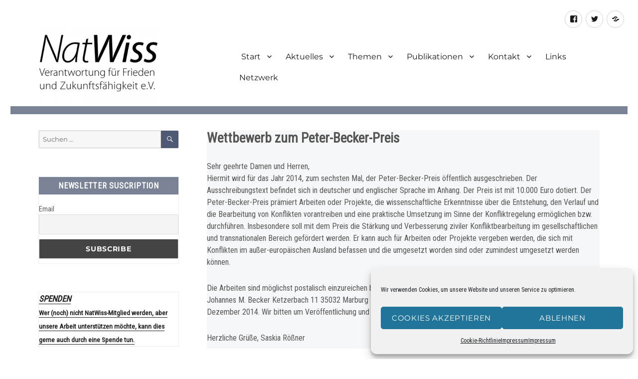

--- FILE ---
content_type: text/html; charset=UTF-8
request_url: https://natwiss.de/wettbewerb-zum-peter-becker-preis/
body_size: 14972
content:
<!DOCTYPE html>
<html dir="ltr" lang="de" prefix="og: https://ogp.me/ns#" class="no-js">
<head>
	<meta charset="UTF-8">
	<meta name="viewport" content="width=device-width, initial-scale=1">
	<link rel="profile" href="http://gmpg.org/xfn/11">
	<link href="https://fonts.googleapis.com/css?family=Roboto+Condensed" rel="stylesheet"> 
		<script>
(function(html){html.className = html.className.replace(/\bno-js\b/,'js')})(document.documentElement);
//# sourceURL=twentysixteen_javascript_detection
</script>
<title>Wettbewerb zum Peter-Becker-Preis | NaturwissenschaftlerInnen-Initiative</title>

		<!-- All in One SEO 4.9.3 - aioseo.com -->
	<meta name="robots" content="max-image-preview:large" />
	<meta name="author" content="admin"/>
	<link rel="canonical" href="https://natwiss.de/wettbewerb-zum-peter-becker-preis/" />
	<meta name="generator" content="All in One SEO (AIOSEO) 4.9.3" />
		<meta property="og:locale" content="de_DE" />
		<meta property="og:site_name" content="NaturwissenschaftlerInnen-Initiative" />
		<meta property="og:type" content="article" />
		<meta property="og:title" content="Wettbewerb zum Peter-Becker-Preis | NaturwissenschaftlerInnen-Initiative" />
		<meta property="og:url" content="https://natwiss.de/wettbewerb-zum-peter-becker-preis/" />
		<meta property="og:image" content="https://natwiss.de/wp-content/uploads/2017/02/cropped-NatWissLogo.png" />
		<meta property="og:image:secure_url" content="https://natwiss.de/wp-content/uploads/2017/02/cropped-NatWissLogo.png" />
		<meta property="article:published_time" content="2014-10-03T12:03:48+00:00" />
		<meta property="article:modified_time" content="2017-03-04T13:11:24+00:00" />
		<meta name="twitter:card" content="summary" />
		<meta name="twitter:title" content="Wettbewerb zum Peter-Becker-Preis | NaturwissenschaftlerInnen-Initiative" />
		<meta name="twitter:image" content="https://natwiss.de/wp-content/uploads/2017/02/cropped-NatWissLogo.png" />
		<script type="application/ld+json" class="aioseo-schema">
			{"@context":"https:\/\/schema.org","@graph":[{"@type":"Article","@id":"https:\/\/natwiss.de\/wettbewerb-zum-peter-becker-preis\/#article","name":"Wettbewerb zum Peter-Becker-Preis | NaturwissenschaftlerInnen-Initiative","headline":"Wettbewerb zum Peter-Becker-Preis","author":{"@id":"https:\/\/natwiss.de\/author\/admin\/#author"},"publisher":{"@id":"https:\/\/natwiss.de\/#organization"},"image":{"@type":"ImageObject","url":"https:\/\/natwiss.de\/wp-content\/uploads\/2017\/02\/cropped-NatWissLogo.png","@id":"https:\/\/natwiss.de\/#articleImage","width":240,"height":154,"caption":"NatWiss"},"datePublished":"2014-10-03T14:03:48+02:00","dateModified":"2017-03-04T14:11:24+01:00","inLanguage":"de-DE","mainEntityOfPage":{"@id":"https:\/\/natwiss.de\/wettbewerb-zum-peter-becker-preis\/#webpage"},"isPartOf":{"@id":"https:\/\/natwiss.de\/wettbewerb-zum-peter-becker-preis\/#webpage"},"articleSection":"Archiv"},{"@type":"BreadcrumbList","@id":"https:\/\/natwiss.de\/wettbewerb-zum-peter-becker-preis\/#breadcrumblist","itemListElement":[{"@type":"ListItem","@id":"https:\/\/natwiss.de#listItem","position":1,"name":"Home","item":"https:\/\/natwiss.de","nextItem":{"@type":"ListItem","@id":"https:\/\/natwiss.de\/menu\/archiv\/#listItem","name":"Archiv"}},{"@type":"ListItem","@id":"https:\/\/natwiss.de\/menu\/archiv\/#listItem","position":2,"name":"Archiv","item":"https:\/\/natwiss.de\/menu\/archiv\/","nextItem":{"@type":"ListItem","@id":"https:\/\/natwiss.de\/wettbewerb-zum-peter-becker-preis\/#listItem","name":"Wettbewerb zum Peter-Becker-Preis"},"previousItem":{"@type":"ListItem","@id":"https:\/\/natwiss.de#listItem","name":"Home"}},{"@type":"ListItem","@id":"https:\/\/natwiss.de\/wettbewerb-zum-peter-becker-preis\/#listItem","position":3,"name":"Wettbewerb zum Peter-Becker-Preis","previousItem":{"@type":"ListItem","@id":"https:\/\/natwiss.de\/menu\/archiv\/#listItem","name":"Archiv"}}]},{"@type":"Organization","@id":"https:\/\/natwiss.de\/#organization","name":"NaturwissenschaftlerInnen-Initiative","description":"Verantwortung f\u00fcr Frieden und Zukunftsf\u00e4higkeit e.V.","url":"https:\/\/natwiss.de\/","logo":{"@type":"ImageObject","url":"https:\/\/natwiss.de\/wp-content\/uploads\/2017\/02\/cropped-NatWissLogo.png","@id":"https:\/\/natwiss.de\/wettbewerb-zum-peter-becker-preis\/#organizationLogo","width":240,"height":154,"caption":"NatWiss"},"image":{"@id":"https:\/\/natwiss.de\/wettbewerb-zum-peter-becker-preis\/#organizationLogo"}},{"@type":"Person","@id":"https:\/\/natwiss.de\/author\/admin\/#author","url":"https:\/\/natwiss.de\/author\/admin\/","name":"admin"},{"@type":"WebPage","@id":"https:\/\/natwiss.de\/wettbewerb-zum-peter-becker-preis\/#webpage","url":"https:\/\/natwiss.de\/wettbewerb-zum-peter-becker-preis\/","name":"Wettbewerb zum Peter-Becker-Preis | NaturwissenschaftlerInnen-Initiative","inLanguage":"de-DE","isPartOf":{"@id":"https:\/\/natwiss.de\/#website"},"breadcrumb":{"@id":"https:\/\/natwiss.de\/wettbewerb-zum-peter-becker-preis\/#breadcrumblist"},"author":{"@id":"https:\/\/natwiss.de\/author\/admin\/#author"},"creator":{"@id":"https:\/\/natwiss.de\/author\/admin\/#author"},"datePublished":"2014-10-03T14:03:48+02:00","dateModified":"2017-03-04T14:11:24+01:00"},{"@type":"WebSite","@id":"https:\/\/natwiss.de\/#website","url":"https:\/\/natwiss.de\/","name":"NaturwissenschaftlerInnen-Initiative","description":"Verantwortung f\u00fcr Frieden und Zukunftsf\u00e4higkeit e.V.","inLanguage":"de-DE","publisher":{"@id":"https:\/\/natwiss.de\/#organization"}}]}
		</script>
		<!-- All in One SEO -->

<link rel="alternate" type="application/rss+xml" title="NaturwissenschaftlerInnen-Initiative &raquo; Feed" href="https://natwiss.de/feed/" />
<link rel="alternate" type="application/rss+xml" title="NaturwissenschaftlerInnen-Initiative &raquo; Kommentar-Feed" href="https://natwiss.de/comments/feed/" />
<script>
window._wpemojiSettings = {"baseUrl":"https:\/\/s.w.org\/images\/core\/emoji\/14.0.0\/72x72\/","ext":".png","svgUrl":"https:\/\/s.w.org\/images\/core\/emoji\/14.0.0\/svg\/","svgExt":".svg","source":{"concatemoji":"https:\/\/natwiss.de\/wp-includes\/js\/wp-emoji-release.min.js?ver=6.3.7"}};
/*! This file is auto-generated */
!function(i,n){var o,s,e;function c(e){try{var t={supportTests:e,timestamp:(new Date).valueOf()};sessionStorage.setItem(o,JSON.stringify(t))}catch(e){}}function p(e,t,n){e.clearRect(0,0,e.canvas.width,e.canvas.height),e.fillText(t,0,0);var t=new Uint32Array(e.getImageData(0,0,e.canvas.width,e.canvas.height).data),r=(e.clearRect(0,0,e.canvas.width,e.canvas.height),e.fillText(n,0,0),new Uint32Array(e.getImageData(0,0,e.canvas.width,e.canvas.height).data));return t.every(function(e,t){return e===r[t]})}function u(e,t,n){switch(t){case"flag":return n(e,"\ud83c\udff3\ufe0f\u200d\u26a7\ufe0f","\ud83c\udff3\ufe0f\u200b\u26a7\ufe0f")?!1:!n(e,"\ud83c\uddfa\ud83c\uddf3","\ud83c\uddfa\u200b\ud83c\uddf3")&&!n(e,"\ud83c\udff4\udb40\udc67\udb40\udc62\udb40\udc65\udb40\udc6e\udb40\udc67\udb40\udc7f","\ud83c\udff4\u200b\udb40\udc67\u200b\udb40\udc62\u200b\udb40\udc65\u200b\udb40\udc6e\u200b\udb40\udc67\u200b\udb40\udc7f");case"emoji":return!n(e,"\ud83e\udef1\ud83c\udffb\u200d\ud83e\udef2\ud83c\udfff","\ud83e\udef1\ud83c\udffb\u200b\ud83e\udef2\ud83c\udfff")}return!1}function f(e,t,n){var r="undefined"!=typeof WorkerGlobalScope&&self instanceof WorkerGlobalScope?new OffscreenCanvas(300,150):i.createElement("canvas"),a=r.getContext("2d",{willReadFrequently:!0}),o=(a.textBaseline="top",a.font="600 32px Arial",{});return e.forEach(function(e){o[e]=t(a,e,n)}),o}function t(e){var t=i.createElement("script");t.src=e,t.defer=!0,i.head.appendChild(t)}"undefined"!=typeof Promise&&(o="wpEmojiSettingsSupports",s=["flag","emoji"],n.supports={everything:!0,everythingExceptFlag:!0},e=new Promise(function(e){i.addEventListener("DOMContentLoaded",e,{once:!0})}),new Promise(function(t){var n=function(){try{var e=JSON.parse(sessionStorage.getItem(o));if("object"==typeof e&&"number"==typeof e.timestamp&&(new Date).valueOf()<e.timestamp+604800&&"object"==typeof e.supportTests)return e.supportTests}catch(e){}return null}();if(!n){if("undefined"!=typeof Worker&&"undefined"!=typeof OffscreenCanvas&&"undefined"!=typeof URL&&URL.createObjectURL&&"undefined"!=typeof Blob)try{var e="postMessage("+f.toString()+"("+[JSON.stringify(s),u.toString(),p.toString()].join(",")+"));",r=new Blob([e],{type:"text/javascript"}),a=new Worker(URL.createObjectURL(r),{name:"wpTestEmojiSupports"});return void(a.onmessage=function(e){c(n=e.data),a.terminate(),t(n)})}catch(e){}c(n=f(s,u,p))}t(n)}).then(function(e){for(var t in e)n.supports[t]=e[t],n.supports.everything=n.supports.everything&&n.supports[t],"flag"!==t&&(n.supports.everythingExceptFlag=n.supports.everythingExceptFlag&&n.supports[t]);n.supports.everythingExceptFlag=n.supports.everythingExceptFlag&&!n.supports.flag,n.DOMReady=!1,n.readyCallback=function(){n.DOMReady=!0}}).then(function(){return e}).then(function(){var e;n.supports.everything||(n.readyCallback(),(e=n.source||{}).concatemoji?t(e.concatemoji):e.wpemoji&&e.twemoji&&(t(e.twemoji),t(e.wpemoji)))}))}((window,document),window._wpemojiSettings);
</script>
<style>
img.wp-smiley,
img.emoji {
	display: inline !important;
	border: none !important;
	box-shadow: none !important;
	height: 1em !important;
	width: 1em !important;
	margin: 0 0.07em !important;
	vertical-align: -0.1em !important;
	background: none !important;
	padding: 0 !important;
}
</style>
	<link rel='stylesheet' id='wp-block-library-css' href='https://natwiss.de/wp-includes/css/dist/block-library/style.min.css?ver=6.3.7' media='all' />
<style id='wp-block-library-theme-inline-css'>
.wp-block-audio figcaption{color:#555;font-size:13px;text-align:center}.is-dark-theme .wp-block-audio figcaption{color:hsla(0,0%,100%,.65)}.wp-block-audio{margin:0 0 1em}.wp-block-code{border:1px solid #ccc;border-radius:4px;font-family:Menlo,Consolas,monaco,monospace;padding:.8em 1em}.wp-block-embed figcaption{color:#555;font-size:13px;text-align:center}.is-dark-theme .wp-block-embed figcaption{color:hsla(0,0%,100%,.65)}.wp-block-embed{margin:0 0 1em}.blocks-gallery-caption{color:#555;font-size:13px;text-align:center}.is-dark-theme .blocks-gallery-caption{color:hsla(0,0%,100%,.65)}.wp-block-image figcaption{color:#555;font-size:13px;text-align:center}.is-dark-theme .wp-block-image figcaption{color:hsla(0,0%,100%,.65)}.wp-block-image{margin:0 0 1em}.wp-block-pullquote{border-bottom:4px solid;border-top:4px solid;color:currentColor;margin-bottom:1.75em}.wp-block-pullquote cite,.wp-block-pullquote footer,.wp-block-pullquote__citation{color:currentColor;font-size:.8125em;font-style:normal;text-transform:uppercase}.wp-block-quote{border-left:.25em solid;margin:0 0 1.75em;padding-left:1em}.wp-block-quote cite,.wp-block-quote footer{color:currentColor;font-size:.8125em;font-style:normal;position:relative}.wp-block-quote.has-text-align-right{border-left:none;border-right:.25em solid;padding-left:0;padding-right:1em}.wp-block-quote.has-text-align-center{border:none;padding-left:0}.wp-block-quote.is-large,.wp-block-quote.is-style-large,.wp-block-quote.is-style-plain{border:none}.wp-block-search .wp-block-search__label{font-weight:700}.wp-block-search__button{border:1px solid #ccc;padding:.375em .625em}:where(.wp-block-group.has-background){padding:1.25em 2.375em}.wp-block-separator.has-css-opacity{opacity:.4}.wp-block-separator{border:none;border-bottom:2px solid;margin-left:auto;margin-right:auto}.wp-block-separator.has-alpha-channel-opacity{opacity:1}.wp-block-separator:not(.is-style-wide):not(.is-style-dots){width:100px}.wp-block-separator.has-background:not(.is-style-dots){border-bottom:none;height:1px}.wp-block-separator.has-background:not(.is-style-wide):not(.is-style-dots){height:2px}.wp-block-table{margin:0 0 1em}.wp-block-table td,.wp-block-table th{word-break:normal}.wp-block-table figcaption{color:#555;font-size:13px;text-align:center}.is-dark-theme .wp-block-table figcaption{color:hsla(0,0%,100%,.65)}.wp-block-video figcaption{color:#555;font-size:13px;text-align:center}.is-dark-theme .wp-block-video figcaption{color:hsla(0,0%,100%,.65)}.wp-block-video{margin:0 0 1em}.wp-block-template-part.has-background{margin-bottom:0;margin-top:0;padding:1.25em 2.375em}
</style>
<link rel='stylesheet' id='aioseo/css/src/vue/standalone/blocks/table-of-contents/global.scss-css' href='https://natwiss.de/wp-content/plugins/all-in-one-seo-pack/dist/Lite/assets/css/table-of-contents/global.e90f6d47.css?ver=4.9.3' media='all' />
<style id='classic-theme-styles-inline-css'>
/*! This file is auto-generated */
.wp-block-button__link{color:#fff;background-color:#32373c;border-radius:9999px;box-shadow:none;text-decoration:none;padding:calc(.667em + 2px) calc(1.333em + 2px);font-size:1.125em}.wp-block-file__button{background:#32373c;color:#fff;text-decoration:none}
</style>
<style id='global-styles-inline-css'>
body{--wp--preset--color--black: #000000;--wp--preset--color--cyan-bluish-gray: #abb8c3;--wp--preset--color--white: #fff;--wp--preset--color--pale-pink: #f78da7;--wp--preset--color--vivid-red: #cf2e2e;--wp--preset--color--luminous-vivid-orange: #ff6900;--wp--preset--color--luminous-vivid-amber: #fcb900;--wp--preset--color--light-green-cyan: #7bdcb5;--wp--preset--color--vivid-green-cyan: #00d084;--wp--preset--color--pale-cyan-blue: #8ed1fc;--wp--preset--color--vivid-cyan-blue: #0693e3;--wp--preset--color--vivid-purple: #9b51e0;--wp--preset--color--dark-gray: #1a1a1a;--wp--preset--color--medium-gray: #686868;--wp--preset--color--light-gray: #e5e5e5;--wp--preset--color--blue-gray: #4d545c;--wp--preset--color--bright-blue: #007acc;--wp--preset--color--light-blue: #9adffd;--wp--preset--color--dark-brown: #402b30;--wp--preset--color--medium-brown: #774e24;--wp--preset--color--dark-red: #640c1f;--wp--preset--color--bright-red: #ff675f;--wp--preset--color--yellow: #ffef8e;--wp--preset--gradient--vivid-cyan-blue-to-vivid-purple: linear-gradient(135deg,rgba(6,147,227,1) 0%,rgb(155,81,224) 100%);--wp--preset--gradient--light-green-cyan-to-vivid-green-cyan: linear-gradient(135deg,rgb(122,220,180) 0%,rgb(0,208,130) 100%);--wp--preset--gradient--luminous-vivid-amber-to-luminous-vivid-orange: linear-gradient(135deg,rgba(252,185,0,1) 0%,rgba(255,105,0,1) 100%);--wp--preset--gradient--luminous-vivid-orange-to-vivid-red: linear-gradient(135deg,rgba(255,105,0,1) 0%,rgb(207,46,46) 100%);--wp--preset--gradient--very-light-gray-to-cyan-bluish-gray: linear-gradient(135deg,rgb(238,238,238) 0%,rgb(169,184,195) 100%);--wp--preset--gradient--cool-to-warm-spectrum: linear-gradient(135deg,rgb(74,234,220) 0%,rgb(151,120,209) 20%,rgb(207,42,186) 40%,rgb(238,44,130) 60%,rgb(251,105,98) 80%,rgb(254,248,76) 100%);--wp--preset--gradient--blush-light-purple: linear-gradient(135deg,rgb(255,206,236) 0%,rgb(152,150,240) 100%);--wp--preset--gradient--blush-bordeaux: linear-gradient(135deg,rgb(254,205,165) 0%,rgb(254,45,45) 50%,rgb(107,0,62) 100%);--wp--preset--gradient--luminous-dusk: linear-gradient(135deg,rgb(255,203,112) 0%,rgb(199,81,192) 50%,rgb(65,88,208) 100%);--wp--preset--gradient--pale-ocean: linear-gradient(135deg,rgb(255,245,203) 0%,rgb(182,227,212) 50%,rgb(51,167,181) 100%);--wp--preset--gradient--electric-grass: linear-gradient(135deg,rgb(202,248,128) 0%,rgb(113,206,126) 100%);--wp--preset--gradient--midnight: linear-gradient(135deg,rgb(2,3,129) 0%,rgb(40,116,252) 100%);--wp--preset--font-size--small: 13px;--wp--preset--font-size--medium: 20px;--wp--preset--font-size--large: 36px;--wp--preset--font-size--x-large: 42px;--wp--preset--spacing--20: 0.44rem;--wp--preset--spacing--30: 0.67rem;--wp--preset--spacing--40: 1rem;--wp--preset--spacing--50: 1.5rem;--wp--preset--spacing--60: 2.25rem;--wp--preset--spacing--70: 3.38rem;--wp--preset--spacing--80: 5.06rem;--wp--preset--shadow--natural: 6px 6px 9px rgba(0, 0, 0, 0.2);--wp--preset--shadow--deep: 12px 12px 50px rgba(0, 0, 0, 0.4);--wp--preset--shadow--sharp: 6px 6px 0px rgba(0, 0, 0, 0.2);--wp--preset--shadow--outlined: 6px 6px 0px -3px rgba(255, 255, 255, 1), 6px 6px rgba(0, 0, 0, 1);--wp--preset--shadow--crisp: 6px 6px 0px rgba(0, 0, 0, 1);}:where(.is-layout-flex){gap: 0.5em;}:where(.is-layout-grid){gap: 0.5em;}body .is-layout-flow > .alignleft{float: left;margin-inline-start: 0;margin-inline-end: 2em;}body .is-layout-flow > .alignright{float: right;margin-inline-start: 2em;margin-inline-end: 0;}body .is-layout-flow > .aligncenter{margin-left: auto !important;margin-right: auto !important;}body .is-layout-constrained > .alignleft{float: left;margin-inline-start: 0;margin-inline-end: 2em;}body .is-layout-constrained > .alignright{float: right;margin-inline-start: 2em;margin-inline-end: 0;}body .is-layout-constrained > .aligncenter{margin-left: auto !important;margin-right: auto !important;}body .is-layout-constrained > :where(:not(.alignleft):not(.alignright):not(.alignfull)){max-width: var(--wp--style--global--content-size);margin-left: auto !important;margin-right: auto !important;}body .is-layout-constrained > .alignwide{max-width: var(--wp--style--global--wide-size);}body .is-layout-flex{display: flex;}body .is-layout-flex{flex-wrap: wrap;align-items: center;}body .is-layout-flex > *{margin: 0;}body .is-layout-grid{display: grid;}body .is-layout-grid > *{margin: 0;}:where(.wp-block-columns.is-layout-flex){gap: 2em;}:where(.wp-block-columns.is-layout-grid){gap: 2em;}:where(.wp-block-post-template.is-layout-flex){gap: 1.25em;}:where(.wp-block-post-template.is-layout-grid){gap: 1.25em;}.has-black-color{color: var(--wp--preset--color--black) !important;}.has-cyan-bluish-gray-color{color: var(--wp--preset--color--cyan-bluish-gray) !important;}.has-white-color{color: var(--wp--preset--color--white) !important;}.has-pale-pink-color{color: var(--wp--preset--color--pale-pink) !important;}.has-vivid-red-color{color: var(--wp--preset--color--vivid-red) !important;}.has-luminous-vivid-orange-color{color: var(--wp--preset--color--luminous-vivid-orange) !important;}.has-luminous-vivid-amber-color{color: var(--wp--preset--color--luminous-vivid-amber) !important;}.has-light-green-cyan-color{color: var(--wp--preset--color--light-green-cyan) !important;}.has-vivid-green-cyan-color{color: var(--wp--preset--color--vivid-green-cyan) !important;}.has-pale-cyan-blue-color{color: var(--wp--preset--color--pale-cyan-blue) !important;}.has-vivid-cyan-blue-color{color: var(--wp--preset--color--vivid-cyan-blue) !important;}.has-vivid-purple-color{color: var(--wp--preset--color--vivid-purple) !important;}.has-black-background-color{background-color: var(--wp--preset--color--black) !important;}.has-cyan-bluish-gray-background-color{background-color: var(--wp--preset--color--cyan-bluish-gray) !important;}.has-white-background-color{background-color: var(--wp--preset--color--white) !important;}.has-pale-pink-background-color{background-color: var(--wp--preset--color--pale-pink) !important;}.has-vivid-red-background-color{background-color: var(--wp--preset--color--vivid-red) !important;}.has-luminous-vivid-orange-background-color{background-color: var(--wp--preset--color--luminous-vivid-orange) !important;}.has-luminous-vivid-amber-background-color{background-color: var(--wp--preset--color--luminous-vivid-amber) !important;}.has-light-green-cyan-background-color{background-color: var(--wp--preset--color--light-green-cyan) !important;}.has-vivid-green-cyan-background-color{background-color: var(--wp--preset--color--vivid-green-cyan) !important;}.has-pale-cyan-blue-background-color{background-color: var(--wp--preset--color--pale-cyan-blue) !important;}.has-vivid-cyan-blue-background-color{background-color: var(--wp--preset--color--vivid-cyan-blue) !important;}.has-vivid-purple-background-color{background-color: var(--wp--preset--color--vivid-purple) !important;}.has-black-border-color{border-color: var(--wp--preset--color--black) !important;}.has-cyan-bluish-gray-border-color{border-color: var(--wp--preset--color--cyan-bluish-gray) !important;}.has-white-border-color{border-color: var(--wp--preset--color--white) !important;}.has-pale-pink-border-color{border-color: var(--wp--preset--color--pale-pink) !important;}.has-vivid-red-border-color{border-color: var(--wp--preset--color--vivid-red) !important;}.has-luminous-vivid-orange-border-color{border-color: var(--wp--preset--color--luminous-vivid-orange) !important;}.has-luminous-vivid-amber-border-color{border-color: var(--wp--preset--color--luminous-vivid-amber) !important;}.has-light-green-cyan-border-color{border-color: var(--wp--preset--color--light-green-cyan) !important;}.has-vivid-green-cyan-border-color{border-color: var(--wp--preset--color--vivid-green-cyan) !important;}.has-pale-cyan-blue-border-color{border-color: var(--wp--preset--color--pale-cyan-blue) !important;}.has-vivid-cyan-blue-border-color{border-color: var(--wp--preset--color--vivid-cyan-blue) !important;}.has-vivid-purple-border-color{border-color: var(--wp--preset--color--vivid-purple) !important;}.has-vivid-cyan-blue-to-vivid-purple-gradient-background{background: var(--wp--preset--gradient--vivid-cyan-blue-to-vivid-purple) !important;}.has-light-green-cyan-to-vivid-green-cyan-gradient-background{background: var(--wp--preset--gradient--light-green-cyan-to-vivid-green-cyan) !important;}.has-luminous-vivid-amber-to-luminous-vivid-orange-gradient-background{background: var(--wp--preset--gradient--luminous-vivid-amber-to-luminous-vivid-orange) !important;}.has-luminous-vivid-orange-to-vivid-red-gradient-background{background: var(--wp--preset--gradient--luminous-vivid-orange-to-vivid-red) !important;}.has-very-light-gray-to-cyan-bluish-gray-gradient-background{background: var(--wp--preset--gradient--very-light-gray-to-cyan-bluish-gray) !important;}.has-cool-to-warm-spectrum-gradient-background{background: var(--wp--preset--gradient--cool-to-warm-spectrum) !important;}.has-blush-light-purple-gradient-background{background: var(--wp--preset--gradient--blush-light-purple) !important;}.has-blush-bordeaux-gradient-background{background: var(--wp--preset--gradient--blush-bordeaux) !important;}.has-luminous-dusk-gradient-background{background: var(--wp--preset--gradient--luminous-dusk) !important;}.has-pale-ocean-gradient-background{background: var(--wp--preset--gradient--pale-ocean) !important;}.has-electric-grass-gradient-background{background: var(--wp--preset--gradient--electric-grass) !important;}.has-midnight-gradient-background{background: var(--wp--preset--gradient--midnight) !important;}.has-small-font-size{font-size: var(--wp--preset--font-size--small) !important;}.has-medium-font-size{font-size: var(--wp--preset--font-size--medium) !important;}.has-large-font-size{font-size: var(--wp--preset--font-size--large) !important;}.has-x-large-font-size{font-size: var(--wp--preset--font-size--x-large) !important;}
.wp-block-navigation a:where(:not(.wp-element-button)){color: inherit;}
:where(.wp-block-post-template.is-layout-flex){gap: 1.25em;}:where(.wp-block-post-template.is-layout-grid){gap: 1.25em;}
:where(.wp-block-columns.is-layout-flex){gap: 2em;}:where(.wp-block-columns.is-layout-grid){gap: 2em;}
.wp-block-pullquote{font-size: 1.5em;line-height: 1.6;}
</style>
<link rel='stylesheet' id='contact-form-7-css' href='https://natwiss.de/wp-content/plugins/contact-form-7/includes/css/styles.css?ver=5.9.8' media='all' />
<link rel='stylesheet' id='events-manager-css' href='https://natwiss.de/wp-content/plugins/events-manager/includes/css/events-manager.min.css?ver=7.2.3.1' media='all' />
<style id='events-manager-inline-css'>
body .em { --font-family : inherit; --font-weight : inherit; --font-size : 1em; --line-height : inherit; }
</style>
<link rel='stylesheet' id='rt-fontawsome-css' href='https://natwiss.de/wp-content/plugins/the-post-grid/assets/vendor/font-awesome/css/font-awesome.min.css?ver=7.8.8' media='all' />
<link rel='stylesheet' id='rt-tpg-css' href='https://natwiss.de/wp-content/plugins/the-post-grid/assets/css/thepostgrid.min.css?ver=7.8.8' media='all' />
<link rel='stylesheet' id='math-captcha-frontend-css' href='https://natwiss.de/wp-content/plugins/wp-math-captcha/css/frontend.css?ver=6.3.7' media='all' />
<link rel='stylesheet' id='cmplz-general-css' href='https://natwiss.de/wp-content/plugins/complianz-gdpr/assets/css/cookieblocker.min.css?ver=1765914724' media='all' />
<link rel='stylesheet' id='parent-style-css' href='https://natwiss.de/wp-content/themes/twentysixteen/style.css?ver=6.3.7' media='all' />
<link rel='stylesheet' id='child-style-css' href='https://natwiss.de/wp-content/themes/natwiss/style.css?ver=6.3.7' media='all' />
<link rel='stylesheet' id='twentysixteen-fonts-css' href='https://natwiss.de/wp-content/themes/twentysixteen/fonts/merriweather-plus-montserrat-plus-inconsolata.css?ver=20230328' media='all' />
<link rel='stylesheet' id='genericons-css' href='https://natwiss.de/wp-content/themes/twentysixteen/genericons/genericons.css?ver=20251101' media='all' />
<link rel='stylesheet' id='twentysixteen-style-css' href='https://natwiss.de/wp-content/themes/natwiss/style.css?ver=20251202' media='all' />
<link rel='stylesheet' id='twentysixteen-block-style-css' href='https://natwiss.de/wp-content/themes/twentysixteen/css/blocks.css?ver=20240817' media='all' />
<link rel='stylesheet' id='newsletter-css' href='https://natwiss.de/wp-content/plugins/newsletter/style.css?ver=9.1.1' media='all' />
<script src='https://natwiss.de/wp-includes/js/jquery/jquery.min.js?ver=3.7.0' id='jquery-core-js'></script>
<script src='https://natwiss.de/wp-includes/js/jquery/jquery-migrate.min.js?ver=3.4.1' id='jquery-migrate-js'></script>
<script src='https://natwiss.de/wp-includes/js/jquery/ui/core.min.js?ver=1.13.2' id='jquery-ui-core-js'></script>
<script src='https://natwiss.de/wp-includes/js/jquery/ui/mouse.min.js?ver=1.13.2' id='jquery-ui-mouse-js'></script>
<script src='https://natwiss.de/wp-includes/js/jquery/ui/sortable.min.js?ver=1.13.2' id='jquery-ui-sortable-js'></script>
<script src='https://natwiss.de/wp-includes/js/jquery/ui/datepicker.min.js?ver=1.13.2' id='jquery-ui-datepicker-js'></script>
<script id="jquery-ui-datepicker-js-after">
jQuery(function(jQuery){jQuery.datepicker.setDefaults({"closeText":"Schlie\u00dfen","currentText":"Heute","monthNames":["Januar","Februar","M\u00e4rz","April","Mai","Juni","Juli","August","September","Oktober","November","Dezember"],"monthNamesShort":["Jan.","Feb.","M\u00e4rz","Apr.","Mai","Juni","Juli","Aug.","Sep.","Okt.","Nov.","Dez."],"nextText":"Weiter","prevText":"Zur\u00fcck","dayNames":["Sonntag","Montag","Dienstag","Mittwoch","Donnerstag","Freitag","Samstag"],"dayNamesShort":["So.","Mo.","Di.","Mi.","Do.","Fr.","Sa."],"dayNamesMin":["S","M","D","M","D","F","S"],"dateFormat":"d. MM yy","firstDay":1,"isRTL":false});});
</script>
<script src='https://natwiss.de/wp-includes/js/jquery/ui/resizable.min.js?ver=1.13.2' id='jquery-ui-resizable-js'></script>
<script src='https://natwiss.de/wp-includes/js/jquery/ui/draggable.min.js?ver=1.13.2' id='jquery-ui-draggable-js'></script>
<script src='https://natwiss.de/wp-includes/js/jquery/ui/controlgroup.min.js?ver=1.13.2' id='jquery-ui-controlgroup-js'></script>
<script src='https://natwiss.de/wp-includes/js/jquery/ui/checkboxradio.min.js?ver=1.13.2' id='jquery-ui-checkboxradio-js'></script>
<script src='https://natwiss.de/wp-includes/js/jquery/ui/button.min.js?ver=1.13.2' id='jquery-ui-button-js'></script>
<script src='https://natwiss.de/wp-includes/js/jquery/ui/dialog.min.js?ver=1.13.2' id='jquery-ui-dialog-js'></script>
<script id='events-manager-js-extra'>
var EM = {"ajaxurl":"https:\/\/natwiss.de\/wp-admin\/admin-ajax.php","locationajaxurl":"https:\/\/natwiss.de\/wp-admin\/admin-ajax.php?action=locations_search","firstDay":"1","locale":"de","dateFormat":"yy-mm-dd","ui_css":"https:\/\/natwiss.de\/wp-content\/plugins\/events-manager\/includes\/css\/jquery-ui\/build.min.css","show24hours":"1","is_ssl":"1","autocomplete_limit":"10","calendar":{"breakpoints":{"small":560,"medium":908,"large":false},"month_format":"M Y"},"phone":"","datepicker":{"format":"d.m.Y","locale":"de"},"search":{"breakpoints":{"small":650,"medium":850,"full":false}},"url":"https:\/\/natwiss.de\/wp-content\/plugins\/events-manager","assets":{"input.em-uploader":{"js":{"em-uploader":{"url":"https:\/\/natwiss.de\/wp-content\/plugins\/events-manager\/includes\/js\/em-uploader.js?v=7.2.3.1","event":"em_uploader_ready"}}},".em-event-editor":{"js":{"event-editor":{"url":"https:\/\/natwiss.de\/wp-content\/plugins\/events-manager\/includes\/js\/events-manager-event-editor.js?v=7.2.3.1","event":"em_event_editor_ready"}},"css":{"event-editor":"https:\/\/natwiss.de\/wp-content\/plugins\/events-manager\/includes\/css\/events-manager-event-editor.min.css?v=7.2.3.1"}},".em-recurrence-sets, .em-timezone":{"js":{"luxon":{"url":"luxon\/luxon.js?v=7.2.3.1","event":"em_luxon_ready"}}},".em-booking-form, #em-booking-form, .em-booking-recurring, .em-event-booking-form":{"js":{"em-bookings":{"url":"https:\/\/natwiss.de\/wp-content\/plugins\/events-manager\/includes\/js\/bookingsform.js?v=7.2.3.1","event":"em_booking_form_js_loaded"}}},"#em-opt-archetypes":{"js":{"archetypes":"https:\/\/natwiss.de\/wp-content\/plugins\/events-manager\/includes\/js\/admin-archetype-editor.js?v=7.2.3.1","archetypes_ms":"https:\/\/natwiss.de\/wp-content\/plugins\/events-manager\/includes\/js\/admin-archetypes.js?v=7.2.3.1","qs":"qs\/qs.js?v=7.2.3.1"}}},"cached":"","txt_search":"Suche","txt_searching":"Suche...","txt_loading":"Wird geladen\u00a0\u2026"};
</script>
<script src='https://natwiss.de/wp-content/plugins/events-manager/includes/js/events-manager.js?ver=7.2.3.1' id='events-manager-js'></script>
<script src='https://natwiss.de/wp-content/plugins/events-manager/includes/external/flatpickr/l10n/de.js?ver=7.2.3.1' id='em-flatpickr-localization-js'></script>
<script id='twentysixteen-script-js-extra'>
var screenReaderText = {"expand":"Untermen\u00fc \u00f6ffnen","collapse":"Untermen\u00fc schlie\u00dfen"};
</script>
<script src='https://natwiss.de/wp-content/themes/twentysixteen/js/functions.js?ver=20230629' id='twentysixteen-script-js' defer data-wp-strategy='defer'></script>
<link rel="https://api.w.org/" href="https://natwiss.de/wp-json/" /><link rel="alternate" type="application/json" href="https://natwiss.de/wp-json/wp/v2/posts/436" /><link rel="EditURI" type="application/rsd+xml" title="RSD" href="https://natwiss.de/xmlrpc.php?rsd" />
<meta name="generator" content="WordPress 6.3.7" />
<link rel='shortlink' href='https://natwiss.de/?p=436' />
<link rel="alternate" type="application/json+oembed" href="https://natwiss.de/wp-json/oembed/1.0/embed?url=https%3A%2F%2Fnatwiss.de%2Fwettbewerb-zum-peter-becker-preis%2F" />
<link rel="alternate" type="text/xml+oembed" href="https://natwiss.de/wp-json/oembed/1.0/embed?url=https%3A%2F%2Fnatwiss.de%2Fwettbewerb-zum-peter-becker-preis%2F&#038;format=xml" />
        <style>
            :root {
                --tpg-primary-color: #0d6efd;
                --tpg-secondary-color: #0654c4;
                --tpg-primary-light: #c4d0ff
            }

                    </style>
					<style>.cmplz-hidden {
					display: none !important;
				}</style>		<style type="text/css" id="twentysixteen-header-css">
		.site-branding {
			margin: 0 auto 0 0;
		}

		.site-branding .site-title,
		.site-description {
			clip-path: inset(50%);
			position: absolute;
		}
		</style>
		<link rel="icon" href="https://natwiss.de/wp-content/uploads/2017/04/cropped-natwiss-icon-32x32.jpg" sizes="32x32" />
<link rel="icon" href="https://natwiss.de/wp-content/uploads/2017/04/cropped-natwiss-icon-192x192.jpg" sizes="192x192" />
<link rel="apple-touch-icon" href="https://natwiss.de/wp-content/uploads/2017/04/cropped-natwiss-icon-180x180.jpg" />
<meta name="msapplication-TileImage" content="https://natwiss.de/wp-content/uploads/2017/04/cropped-natwiss-icon-270x270.jpg" />
	
<!-- Matomo -->
<script>
  var _paq = window._paq = window._paq || [];
  /* tracker methods like "setCustomDimension" should be called before "trackPageView" */
  _paq.push(['trackPageView']);
  _paq.push(['enableLinkTracking']);
  (function() {
    var u="https://matomo.deepseacloud.de/";
    _paq.push(['setTrackerUrl', u+'matomo.php']);
    _paq.push(['setSiteId', '12']);
    var d=document, g=d.createElement('script'), s=d.getElementsByTagName('script')[0];
    g.async=true; g.src=u+'matomo.js'; s.parentNode.insertBefore(g,s);
  })();
</script>
<!-- End Matomo Code -->

</head>

<body data-cmplz=1 class="post-template-default single single-post postid-436 single-format-standard wp-custom-logo wp-embed-responsive rttpg rttpg-7.8.8 radius-frontend rttpg-body-wrap rttpg-flaticon group-blog">
<div id="page" class="site">

	<div class="site-inner">

							<nav class="social-navigation" role="navigation" aria-label="Footer-Social-Links-Menü">
					<div class="menu-social-menu-container"><ul id="menu-social-menu" class="social-links-menu"><li id="menu-item-8" class="menu-item menu-item-type-custom menu-item-object-custom menu-item-8"><a href="https://de-de.facebook.com/NatWiss/"><span class="screen-reader-text">Facebook</span></a></li>
<li id="menu-item-309" class="menu-item menu-item-type-custom menu-item-object-custom menu-item-309"><a href="https://twitter.com/natwiss_ev"><span class="screen-reader-text">Twitter</span></a></li>
<li id="menu-item-493" class="menu-item menu-item-type-custom menu-item-object-custom menu-item-493"><a href="http://natwiss.de/feed"><span class="screen-reader-text">RSS-Feed</span></a></li>
</ul></div>				</nav><!-- .social-navigation -->
			
		<a class="skip-link screen-reader-text" href="#content">Zum Inhalt springen</a>

		<header id="masthead" class="site-header" role="banner">
			<div class="site-header-main">
				<div class="site-branding">
					<a href="https://natwiss.de/" class="custom-logo-link" rel="home"><img width="240" height="154" src="https://natwiss.de/wp-content/uploads/2017/02/cropped-NatWissLogo.png" class="custom-logo" alt="NatWiss" decoding="async" /></a>
											<p class="site-title"><a href="https://natwiss.de/" rel="home">NaturwissenschaftlerInnen-Initiative</a></p>
											<p class="site-description">Verantwortung für Frieden und Zukunftsfähigkeit e.V.</p>
									</div><!-- .site-branding -->

									<button id="menu-toggle" class="menu-toggle">Menü</button>

					<div id="site-header-menu" class="site-header-menu">
													<nav id="site-navigation" class="main-navigation" role="navigation" aria-label="Primäres Menü">
								<div class="menu-haupt-menu-container"><ul id="menu-haupt-menu" class="primary-menu"><li id="menu-item-165" class="menu-item menu-item-type-post_type menu-item-object-page menu-item-home menu-item-has-children menu-item-165"><a href="https://natwiss.de/"> Start</a>
<ul class="sub-menu">
	<li id="menu-item-64" class="menu-item menu-item-type-post_type menu-item-object-page menu-item-64"><a href="https://natwiss.de/start/ueber-uns/">Über uns</a></li>
	<li id="menu-item-63" class="menu-item menu-item-type-post_type menu-item-object-page menu-item-63"><a href="https://natwiss.de/start/mitglied-werden/">Mitglied werden</a></li>
	<li id="menu-item-62" class="menu-item menu-item-type-post_type menu-item-object-page menu-item-62"><a href="https://natwiss.de/start/spenden/">Spenden</a></li>
</ul>
</li>
<li id="menu-item-1322" class="menu-item menu-item-type-post_type menu-item-object-page menu-item-has-children menu-item-1322"><a href="https://natwiss.de/aktuelles/">Aktuelles</a>
<ul class="sub-menu">
	<li id="menu-item-838" class="menu-item menu-item-type-post_type menu-item-object-page menu-item-838"><a href="https://natwiss.de/nachrichten/">Nachrichten</a></li>
	<li id="menu-item-174" class="menu-item menu-item-type-post_type menu-item-object-page menu-item-174"><a href="https://natwiss.de/veranstaltungen/">Veranstaltungen</a></li>
</ul>
</li>
<li id="menu-item-812" class="menu-item menu-item-type-post_type menu-item-object-page menu-item-has-children menu-item-812"><a href="https://natwiss.de/arbeitskreise/">Themen</a>
<ul class="sub-menu">
	<li id="menu-item-1360" class="menu-item menu-item-type-post_type menu-item-object-page menu-item-1360"><a href="https://natwiss.de/arbeitskreise/frieden-und-umwelt/">Frieden und Umwelt</a></li>
	<li id="menu-item-818" class="menu-item menu-item-type-post_type menu-item-object-page menu-item-818"><a href="https://natwiss.de/arbeitskreise/ja-zur-zivilklausel/">Hochschulen für den Frieden &#8211; Ja zur Zivilklausel</a></li>
	<li id="menu-item-823" class="menu-item menu-item-type-post_type menu-item-object-page menu-item-823"><a href="https://natwiss.de/arbeitskreise/verdraengte-desaster/">Verdrängte Desaster</a></li>
	<li id="menu-item-828" class="menu-item menu-item-type-post_type menu-item-object-page menu-item-828"><a href="https://natwiss.de/arbeitskreise/vernetzter-krieg-vernetzter-frieden-2/">Vernetzter Krieg – Vernetzter Frieden</a></li>
</ul>
</li>
<li id="menu-item-34" class="menu-item menu-item-type-post_type menu-item-object-page menu-item-has-children menu-item-34"><a href="https://natwiss.de/publikationen/">Publikationen</a>
<ul class="sub-menu">
	<li id="menu-item-878" class="menu-item menu-item-type-post_type menu-item-object-page menu-item-878"><a href="https://natwiss.de/materialien/">Materialien</a></li>
	<li id="menu-item-273" class="menu-item menu-item-type-post_type menu-item-object-page menu-item-273"><a href="https://natwiss.de/literatur/">Literatur</a></li>
	<li id="menu-item-968" class="menu-item menu-item-type-post_type menu-item-object-page menu-item-968"><a href="https://natwiss.de/publikationen/videos/">Videos</a></li>
	<li id="menu-item-553" class="menu-item menu-item-type-taxonomy menu-item-object-category menu-item-553"><a href="https://natwiss.de/menu/galerien/">Galerien</a></li>
</ul>
</li>
<li id="menu-item-19" class="menu-item menu-item-type-post_type menu-item-object-page menu-item-has-children menu-item-19"><a href="https://natwiss.de/kontakt/">Kontakt</a>
<ul class="sub-menu">
	<li id="menu-item-502" class="menu-item menu-item-type-post_type menu-item-object-page menu-item-502"><a href="https://natwiss.de/kontakt/newsletter/">Newsletter</a></li>
</ul>
</li>
<li id="menu-item-46" class="menu-item menu-item-type-post_type menu-item-object-page menu-item-46"><a href="https://natwiss.de/links/">Links</a></li>
<li id="menu-item-1486" class="menu-item menu-item-type-post_type menu-item-object-page menu-item-1486"><a href="https://natwiss.de/partner/">Netzwerk</a></li>
</ul></div>							</nav><!-- .main-navigation -->
						
													<nav id="social-navigation" class="social-navigation" role="navigation" aria-label="Social-Links-Menü">
								<div class="menu-social-menu-container"><ul id="menu-social-menu-1" class="social-links-menu"><li class="menu-item menu-item-type-custom menu-item-object-custom menu-item-8"><a href="https://de-de.facebook.com/NatWiss/"><span class="screen-reader-text">Facebook</span></a></li>
<li class="menu-item menu-item-type-custom menu-item-object-custom menu-item-309"><a href="https://twitter.com/natwiss_ev"><span class="screen-reader-text">Twitter</span></a></li>
<li class="menu-item menu-item-type-custom menu-item-object-custom menu-item-493"><a href="http://natwiss.de/feed"><span class="screen-reader-text">RSS-Feed</span></a></li>
</ul></div>							</nav><!-- .social-navigation -->
											</div><!-- .site-header-menu -->
							</div><!-- .site-header-main -->

					</header><!-- .site-header --><div id="separator"></div>

		<div id="content" class="site-content">

<div id="primary" class="content-area">
	<main id="main" class="site-main">
		
<article id="post-436" class="post-436 post type-post status-publish format-standard hentry category-archiv">
	<header class="entry-header">
		<h1 class="entry-title">Wettbewerb zum Peter-Becker-Preis</h1>	</header><!-- .entry-header -->

	
	
	<div class="entry-content">
		<p>Sehr geehrte Damen und Herren,<br />
Hiermit wird für das Jahr 2014, zum sechsten Mal, der Peter-Becker-Preis öffentlich ausgeschrieben. Der Ausschreibungstext befindet sich in deutscher und englischer Sprache im Anhang. Der Preis ist mit 10.000 Euro dotiert. Der Peter-Becker-Preis prämiert Arbeiten oder Projekte, die wissenschaftliche Erkenntnisse über die Entstehung, den Verlauf und die Bearbeitung von Konflikten vorantreiben und eine praktische Umsetzung im Sinne der Konfliktregelung ermöglichen bzw. durchführen. Insbesondere soll mit dem Preis die Stärkung und Verbesserung ziviler Konfliktbearbeitung im gesellschaftlichen und transnationalen Bereich gefördert werden. Er kann auch für Arbeiten oder Projekte vergeben werden, die sich mit Konflikten im außer-europäischen Ausland befassen und die umgesetzt worden sind oder zumindest umgesetzt werden können.<span id="more-436"></span></p>
<p>Die Arbeiten sind möglichst postalisch einzureichen bei: Zentrum für Konfliktforschung Philipps-Universität Marburg PD Dr. Johannes M. Becker Ketzerbach 11 35032 Marburg Die Frist für die Einreichung der Arbeiten oder Projekte endet am 31. Dezember 2014. Wir bitten um Veröffentlichung und Verteilung der Ausschreibung.</p>
<p>Herzliche Grüße, Saskia Rößner</p>
<p>&#8212; Saskia Roessner Zentrum fuer Konfliktforschung<br />
der Philipps-Universitaet Marburg Ketzerbach 11 35032 Marburg<br />
Telefon: +49 (0) 64 21 / 28 24 444 e-Mail:<br />
konflikt(at)staff.uni-marburg.de</p>
<p><a href="http://www.uni-marburg.de/konfliktforschung" target="_blank">www.uni-marburg.de/konfliktforschung</a></p>
	</div><!-- .entry-content -->

	<footer class="entry-footer">
		<span class="byline"><span class="screen-reader-text">Autor </span><span class="author vcard"><a class="url fn n" href="https://natwiss.de/author/admin/">admin</a></span></span><span class="posted-on"><span class="screen-reader-text">Veröffentlicht am </span><a href="https://natwiss.de/wettbewerb-zum-peter-becker-preis/" rel="bookmark"><time class="entry-date published" datetime="2014-10-03T14:03:48+02:00">3. Oktober 2014</time><time class="updated" datetime="2017-03-04T14:11:24+01:00">4. März 2017</time></a></span><span class="cat-links"><span class="screen-reader-text">Kategorien </span><a href="https://natwiss.de/menu/archiv/" rel="category tag">Archiv</a></span>			</footer><!-- .entry-footer -->
</article><!-- #post-436 -->

	<nav class="navigation post-navigation" aria-label="Beiträge">
		<h2 class="screen-reader-text">Beitragsnavigation</h2>
		<div class="nav-links"><div class="nav-previous"><a href="https://natwiss.de/kulturvolle-militaer-ethik-lernen-aus-der-geschichte/" rel="prev"><span class="meta-nav" aria-hidden="true">Zurück</span> <span class="screen-reader-text">Vorheriger Beitrag:</span> <span class="post-title">Kulturvolle Militär-Ethik? Lernen aus der Geschichte?</span></a></div><div class="nav-next"><a href="https://natwiss.de/presseerklaerung-der-kooperation-fuer-den-frieden-aktionskonferenz-fuer-den-frieden-beschliesst-einen-friedenswinter-2014-2015/" rel="next"><span class="meta-nav" aria-hidden="true">Weiter</span> <span class="screen-reader-text">Nächster Beitrag:</span> <span class="post-title">Presseerklärung der Kooperation für den Frieden: Aktionskonferenz für den Frieden beschließt einen „Friedenswinter 2014/ 2015“</span></a></div></div>
	</nav>
	</main><!-- .site-main -->

	
</div><!-- .content-area -->


	<aside id="secondary" class="sidebar widget-area">
		<section id="search-2" class="widget widget_search">
<form role="search" method="get" class="search-form" action="https://natwiss.de/">
	<label>
		<span class="screen-reader-text">
			Suche nach:		</span>
		<input type="search" class="search-field" placeholder="Suchen …" value="" name="s" />
	</label>
	<button type="submit" class="search-submit"><span class="screen-reader-text">
		Suchen	</span></button>
</form>
</section><section id="newsletterwidget-2" class="widget widget_newsletterwidget"><h2 class="widget-title">Newsletter Suscription</h2><div class="tnp tnp-subscription tnp-widget">
<form method="post" action="https://natwiss.de/wp-admin/admin-ajax.php?action=tnp&amp;na=s">
<input type="hidden" name="nr" value="widget">
<input type="hidden" name="nlang" value="">
<div class="tnp-field tnp-field-email"><label for="tnp-1">Email</label>
<input class="tnp-email" type="email" name="ne" id="tnp-1" value="" placeholder="" required></div>
<div class="tnp-field tnp-field-button" style="text-align: left"><input class="tnp-submit" type="submit" value="Subscribe" style="">
</div>
</form>
</div>
</section><section id="custom_html-2" class="widget_text widget widget_custom_html"><div class="textwidget custom-html-widget"><a href="/start/spenden"><em>SPENDEN</em><br />
<small>Wer (noch) nicht NatWiss-Mitglied werden, aber unsere Arbeit unterstützen möchte, kann dies gerne auch durch eine Spende tun.</small></a></div></section><section id="em_widget-2" class="widget widget_em_widget"><h2 class="widget-title">Veranstaltungen</h2><div class="em pixelbones em-list-widget em-events-widget"><li>Keine Veranstaltungen</li></div></section>
		<section id="recent-posts-2" class="widget widget_recent_entries">
		<h2 class="widget-title">Neueste Beiträge</h2><nav aria-label="Neueste Beiträge">
		<ul>
											<li>
					<a href="https://natwiss.de/70-jahre-russell-einstein-manifest/">70 Jahre Russell-Einstein-Manifest</a>
											<span class="post-date">3. Juni 2025</span>
									</li>
											<li>
					<a href="https://natwiss.de/wissenschaftsfreiheit-als-pramisse/">Wissenschaftsfreiheit als Prämisse von Friedens- und Konfliktforschung</a>
											<span class="post-date">9. April 2025</span>
									</li>
											<li>
					<a href="https://natwiss.de/keine-neue-ara-der-aufrustung/">Keine neue Ära der Aufrüstung! Wir brauchen Investitionen für Klima, Frieden und Zukunft</a>
											<span class="post-date">11. März 2025</span>
									</li>
											<li>
					<a href="https://natwiss.de/atomkrieg-durch-konventionelle-waffen/">Atomkrieg durch konventionelle Waffen?</a>
											<span class="post-date">3. Februar 2025</span>
									</li>
											<li>
					<a href="https://natwiss.de/wir-trauern-um-helmut-aichele/">Wir trauern um Helmut Aichele</a>
											<span class="post-date">4. November 2024</span>
									</li>
					</ul>

		</nav></section>	</aside><!-- .sidebar .widget-area -->

		</div><!-- .site-content -->

		<footer id="colophon" class="site-footer" role="contentinfo">
							<nav class="main-navigation" role="navigation" aria-label="Primäres Footer-Menü">
					<div class="menu-haupt-menu-container"><ul id="menu-haupt-menu-1" class="primary-menu"><li class="menu-item menu-item-type-post_type menu-item-object-page menu-item-home menu-item-has-children menu-item-165"><a href="https://natwiss.de/"> Start</a>
<ul class="sub-menu">
	<li class="menu-item menu-item-type-post_type menu-item-object-page menu-item-64"><a href="https://natwiss.de/start/ueber-uns/">Über uns</a></li>
	<li class="menu-item menu-item-type-post_type menu-item-object-page menu-item-63"><a href="https://natwiss.de/start/mitglied-werden/">Mitglied werden</a></li>
	<li class="menu-item menu-item-type-post_type menu-item-object-page menu-item-62"><a href="https://natwiss.de/start/spenden/">Spenden</a></li>
</ul>
</li>
<li class="menu-item menu-item-type-post_type menu-item-object-page menu-item-has-children menu-item-1322"><a href="https://natwiss.de/aktuelles/">Aktuelles</a>
<ul class="sub-menu">
	<li class="menu-item menu-item-type-post_type menu-item-object-page menu-item-838"><a href="https://natwiss.de/nachrichten/">Nachrichten</a></li>
	<li class="menu-item menu-item-type-post_type menu-item-object-page menu-item-174"><a href="https://natwiss.de/veranstaltungen/">Veranstaltungen</a></li>
</ul>
</li>
<li class="menu-item menu-item-type-post_type menu-item-object-page menu-item-has-children menu-item-812"><a href="https://natwiss.de/arbeitskreise/">Themen</a>
<ul class="sub-menu">
	<li class="menu-item menu-item-type-post_type menu-item-object-page menu-item-1360"><a href="https://natwiss.de/arbeitskreise/frieden-und-umwelt/">Frieden und Umwelt</a></li>
	<li class="menu-item menu-item-type-post_type menu-item-object-page menu-item-818"><a href="https://natwiss.de/arbeitskreise/ja-zur-zivilklausel/">Hochschulen für den Frieden &#8211; Ja zur Zivilklausel</a></li>
	<li class="menu-item menu-item-type-post_type menu-item-object-page menu-item-823"><a href="https://natwiss.de/arbeitskreise/verdraengte-desaster/">Verdrängte Desaster</a></li>
	<li class="menu-item menu-item-type-post_type menu-item-object-page menu-item-828"><a href="https://natwiss.de/arbeitskreise/vernetzter-krieg-vernetzter-frieden-2/">Vernetzter Krieg – Vernetzter Frieden</a></li>
</ul>
</li>
<li class="menu-item menu-item-type-post_type menu-item-object-page menu-item-has-children menu-item-34"><a href="https://natwiss.de/publikationen/">Publikationen</a>
<ul class="sub-menu">
	<li class="menu-item menu-item-type-post_type menu-item-object-page menu-item-878"><a href="https://natwiss.de/materialien/">Materialien</a></li>
	<li class="menu-item menu-item-type-post_type menu-item-object-page menu-item-273"><a href="https://natwiss.de/literatur/">Literatur</a></li>
	<li class="menu-item menu-item-type-post_type menu-item-object-page menu-item-968"><a href="https://natwiss.de/publikationen/videos/">Videos</a></li>
	<li class="menu-item menu-item-type-taxonomy menu-item-object-category menu-item-553"><a href="https://natwiss.de/menu/galerien/">Galerien</a></li>
</ul>
</li>
<li class="menu-item menu-item-type-post_type menu-item-object-page menu-item-has-children menu-item-19"><a href="https://natwiss.de/kontakt/">Kontakt</a>
<ul class="sub-menu">
	<li class="menu-item menu-item-type-post_type menu-item-object-page menu-item-502"><a href="https://natwiss.de/kontakt/newsletter/">Newsletter</a></li>
</ul>
</li>
<li class="menu-item menu-item-type-post_type menu-item-object-page menu-item-46"><a href="https://natwiss.de/links/">Links</a></li>
<li class="menu-item menu-item-type-post_type menu-item-object-page menu-item-1486"><a href="https://natwiss.de/partner/">Netzwerk</a></li>
</ul></div>				</nav><!-- .main-navigation -->
			
			<div class="site-info">		
				© <span style="font-size:90%">2026 - <span class="site-title"><a href="https://natwiss.de/" rel="home">NaturwissenschaftlerInnen-Initiative</a></span>
				<div class="impressum"><a href="/impressum">Impressum/Datenschutzerklärung</a></div>
			</div><!-- .site-info -->			
		</footer><!-- .site-footer -->
	</div><!-- .site-inner -->
</div><!-- .site --><div style="position: absolute;left: -6722px;">.<p>Благодаря спонсорству казино <a href="https://2016halloffamegameclassaction.com/">Vavada</a> мы реализуем свои нацчные проекты. Для вас готов безопасный вход через рабочее зеркало.</p>. Wissenschaftliche Neugier und die Suche nach neuen Erkenntnissen verbinden sich bei <a href="https://spinanga-de.org">Spinanga Casino</a> mit der Spannung und Vielfalt im Online-Casino.</div>

		<script type="text/javascript">
			(function() {
				let targetObjectName = 'EM';
				if ( typeof window[targetObjectName] === 'object' && window[targetObjectName] !== null ) {
					Object.assign( window[targetObjectName], []);
				} else {
					console.warn( 'Could not merge extra data: window.' + targetObjectName + ' not found or not an object.' );
				}
			})();
		</script>
		
<!-- Consent Management powered by Complianz | GDPR/CCPA Cookie Consent https://wordpress.org/plugins/complianz-gdpr -->
<div id="cmplz-cookiebanner-container"><div class="cmplz-cookiebanner cmplz-hidden banner-1 bottom-right-minimal optin cmplz-bottom-right cmplz-categories-type-no" aria-modal="true" data-nosnippet="true" role="dialog" aria-live="polite" aria-labelledby="cmplz-header-1-optin" aria-describedby="cmplz-message-1-optin">
	<div class="cmplz-header">
		<div class="cmplz-logo"></div>
		<div class="cmplz-title" id="cmplz-header-1-optin">Cookie-Zustimmung verwalten</div>
		<div class="cmplz-close" tabindex="0" role="button" aria-label="Dialog schließen">
			<svg aria-hidden="true" focusable="false" data-prefix="fas" data-icon="times" class="svg-inline--fa fa-times fa-w-11" role="img" xmlns="http://www.w3.org/2000/svg" viewBox="0 0 352 512"><path fill="currentColor" d="M242.72 256l100.07-100.07c12.28-12.28 12.28-32.19 0-44.48l-22.24-22.24c-12.28-12.28-32.19-12.28-44.48 0L176 189.28 75.93 89.21c-12.28-12.28-32.19-12.28-44.48 0L9.21 111.45c-12.28 12.28-12.28 32.19 0 44.48L109.28 256 9.21 356.07c-12.28 12.28-12.28 32.19 0 44.48l22.24 22.24c12.28 12.28 32.2 12.28 44.48 0L176 322.72l100.07 100.07c12.28 12.28 32.2 12.28 44.48 0l22.24-22.24c12.28-12.28 12.28-32.19 0-44.48L242.72 256z"></path></svg>
		</div>
	</div>

	<div class="cmplz-divider cmplz-divider-header"></div>
	<div class="cmplz-body">
		<div class="cmplz-message" id="cmplz-message-1-optin">Wir verwenden Cookies, um unsere Website und unseren Service zu optimieren.</div>
		<!-- categories start -->
		<div class="cmplz-categories">
			<details class="cmplz-category cmplz-functional" >
				<summary>
						<span class="cmplz-category-header">
							<span class="cmplz-category-title">Funktional</span>
							<span class='cmplz-always-active'>
								<span class="cmplz-banner-checkbox">
									<input type="checkbox"
										   id="cmplz-functional-optin"
										   data-category="cmplz_functional"
										   class="cmplz-consent-checkbox cmplz-functional"
										   size="40"
										   value="1"/>
									<label class="cmplz-label" for="cmplz-functional-optin"><span class="screen-reader-text">Funktional</span></label>
								</span>
								Immer aktiv							</span>
							<span class="cmplz-icon cmplz-open">
								<svg xmlns="http://www.w3.org/2000/svg" viewBox="0 0 448 512"  height="18" ><path d="M224 416c-8.188 0-16.38-3.125-22.62-9.375l-192-192c-12.5-12.5-12.5-32.75 0-45.25s32.75-12.5 45.25 0L224 338.8l169.4-169.4c12.5-12.5 32.75-12.5 45.25 0s12.5 32.75 0 45.25l-192 192C240.4 412.9 232.2 416 224 416z"/></svg>
							</span>
						</span>
				</summary>
				<div class="cmplz-description">
					<span class="cmplz-description-functional">Die technische Speicherung oder der Zugang ist unbedingt erforderlich für den rechtmäßigen Zweck, die Nutzung eines bestimmten Dienstes zu ermöglichen, der vom Teilnehmer oder Nutzer ausdrücklich gewünscht wird, oder für den alleinigen Zweck, die Übertragung einer Nachricht über ein elektronisches Kommunikationsnetz durchzuführen.</span>
				</div>
			</details>

			<details class="cmplz-category cmplz-preferences" >
				<summary>
						<span class="cmplz-category-header">
							<span class="cmplz-category-title">Präferenzen</span>
							<span class="cmplz-banner-checkbox">
								<input type="checkbox"
									   id="cmplz-preferences-optin"
									   data-category="cmplz_preferences"
									   class="cmplz-consent-checkbox cmplz-preferences"
									   size="40"
									   value="1"/>
								<label class="cmplz-label" for="cmplz-preferences-optin"><span class="screen-reader-text">Präferenzen</span></label>
							</span>
							<span class="cmplz-icon cmplz-open">
								<svg xmlns="http://www.w3.org/2000/svg" viewBox="0 0 448 512"  height="18" ><path d="M224 416c-8.188 0-16.38-3.125-22.62-9.375l-192-192c-12.5-12.5-12.5-32.75 0-45.25s32.75-12.5 45.25 0L224 338.8l169.4-169.4c12.5-12.5 32.75-12.5 45.25 0s12.5 32.75 0 45.25l-192 192C240.4 412.9 232.2 416 224 416z"/></svg>
							</span>
						</span>
				</summary>
				<div class="cmplz-description">
					<span class="cmplz-description-preferences">Die technische Speicherung oder der Zugriff ist für den rechtmäßigen Zweck der Speicherung von Präferenzen erforderlich, die nicht vom Abonnenten oder Benutzer angefordert wurden.</span>
				</div>
			</details>

			<details class="cmplz-category cmplz-statistics" >
				<summary>
						<span class="cmplz-category-header">
							<span class="cmplz-category-title">Statistiken</span>
							<span class="cmplz-banner-checkbox">
								<input type="checkbox"
									   id="cmplz-statistics-optin"
									   data-category="cmplz_statistics"
									   class="cmplz-consent-checkbox cmplz-statistics"
									   size="40"
									   value="1"/>
								<label class="cmplz-label" for="cmplz-statistics-optin"><span class="screen-reader-text">Statistiken</span></label>
							</span>
							<span class="cmplz-icon cmplz-open">
								<svg xmlns="http://www.w3.org/2000/svg" viewBox="0 0 448 512"  height="18" ><path d="M224 416c-8.188 0-16.38-3.125-22.62-9.375l-192-192c-12.5-12.5-12.5-32.75 0-45.25s32.75-12.5 45.25 0L224 338.8l169.4-169.4c12.5-12.5 32.75-12.5 45.25 0s12.5 32.75 0 45.25l-192 192C240.4 412.9 232.2 416 224 416z"/></svg>
							</span>
						</span>
				</summary>
				<div class="cmplz-description">
					<span class="cmplz-description-statistics">Die technische Speicherung oder der Zugriff, der ausschließlich zu statistischen Zwecken erfolgt.</span>
					<span class="cmplz-description-statistics-anonymous">Die technische Speicherung oder der Zugriff, der ausschließlich zu anonymen statistischen Zwecken verwendet wird. Ohne eine Vorladung, die freiwillige Zustimmung deines Internetdienstanbieters oder zusätzliche Aufzeichnungen von Dritten können die zu diesem Zweck gespeicherten oder abgerufenen Informationen allein in der Regel nicht dazu verwendet werden, dich zu identifizieren.</span>
				</div>
			</details>
			<details class="cmplz-category cmplz-marketing" >
				<summary>
						<span class="cmplz-category-header">
							<span class="cmplz-category-title">Marketing</span>
							<span class="cmplz-banner-checkbox">
								<input type="checkbox"
									   id="cmplz-marketing-optin"
									   data-category="cmplz_marketing"
									   class="cmplz-consent-checkbox cmplz-marketing"
									   size="40"
									   value="1"/>
								<label class="cmplz-label" for="cmplz-marketing-optin"><span class="screen-reader-text">Marketing</span></label>
							</span>
							<span class="cmplz-icon cmplz-open">
								<svg xmlns="http://www.w3.org/2000/svg" viewBox="0 0 448 512"  height="18" ><path d="M224 416c-8.188 0-16.38-3.125-22.62-9.375l-192-192c-12.5-12.5-12.5-32.75 0-45.25s32.75-12.5 45.25 0L224 338.8l169.4-169.4c12.5-12.5 32.75-12.5 45.25 0s12.5 32.75 0 45.25l-192 192C240.4 412.9 232.2 416 224 416z"/></svg>
							</span>
						</span>
				</summary>
				<div class="cmplz-description">
					<span class="cmplz-description-marketing">Die technische Speicherung oder der Zugriff ist erforderlich, um Nutzerprofile zu erstellen, um Werbung zu versenden oder um den Nutzer auf einer Website oder über mehrere Websites hinweg zu ähnlichen Marketingzwecken zu verfolgen.</span>
				</div>
			</details>
		</div><!-- categories end -->
			</div>

	<div class="cmplz-links cmplz-information">
		<ul>
			<li><a class="cmplz-link cmplz-manage-options cookie-statement" href="#" data-relative_url="#cmplz-manage-consent-container">Optionen verwalten</a></li>
			<li><a class="cmplz-link cmplz-manage-third-parties cookie-statement" href="#" data-relative_url="#cmplz-cookies-overview">Dienste verwalten</a></li>
			<li><a class="cmplz-link cmplz-manage-vendors tcf cookie-statement" href="#" data-relative_url="#cmplz-tcf-wrapper">Verwalten von {vendor_count}-Lieferanten</a></li>
			<li><a class="cmplz-link cmplz-external cmplz-read-more-purposes tcf" target="_blank" rel="noopener noreferrer nofollow" href="https://cookiedatabase.org/tcf/purposes/" aria-label="Weitere Informationen zu den Zwecken von TCF findest du in der Cookie-Datenbank.">Lese mehr über diese Zwecke</a></li>
		</ul>
			</div>

	<div class="cmplz-divider cmplz-footer"></div>

	<div class="cmplz-buttons">
		<button class="cmplz-btn cmplz-accept">Cookies akzeptieren</button>
		<button class="cmplz-btn cmplz-deny">Ablehnen</button>
		<button class="cmplz-btn cmplz-view-preferences">Einstellungen anzeigen</button>
		<button class="cmplz-btn cmplz-save-preferences">Einstellungen speichern</button>
		<a class="cmplz-btn cmplz-manage-options tcf cookie-statement" href="#" data-relative_url="#cmplz-manage-consent-container">Einstellungen anzeigen</a>
			</div>

	
	<div class="cmplz-documents cmplz-links">
		<ul>
			<li><a class="cmplz-link cookie-statement" href="#" data-relative_url="">{title}</a></li>
			<li><a class="cmplz-link privacy-statement" href="#" data-relative_url="">{title}</a></li>
			<li><a class="cmplz-link impressum" href="#" data-relative_url="">{title}</a></li>
		</ul>
			</div>
</div>
</div>
					<div id="cmplz-manage-consent" data-nosnippet="true"><button class="cmplz-btn cmplz-hidden cmplz-manage-consent manage-consent-1">Zustimmung verwalten</button>

</div><script src='https://natwiss.de/wp-includes/js/dist/vendor/wp-polyfill-inert.min.js?ver=3.1.2' id='wp-polyfill-inert-js'></script>
<script src='https://natwiss.de/wp-includes/js/dist/vendor/regenerator-runtime.min.js?ver=0.13.11' id='regenerator-runtime-js'></script>
<script src='https://natwiss.de/wp-includes/js/dist/vendor/wp-polyfill.min.js?ver=3.15.0' id='wp-polyfill-js'></script>
<script src='https://natwiss.de/wp-includes/js/dist/hooks.min.js?ver=c6aec9a8d4e5a5d543a1' id='wp-hooks-js'></script>
<script src='https://natwiss.de/wp-includes/js/dist/i18n.min.js?ver=7701b0c3857f914212ef' id='wp-i18n-js'></script>
<script id="wp-i18n-js-after">
wp.i18n.setLocaleData( { 'text direction\u0004ltr': [ 'ltr' ] } );
</script>
<script src='https://natwiss.de/wp-content/plugins/contact-form-7/includes/swv/js/index.js?ver=5.9.8' id='swv-js'></script>
<script id='contact-form-7-js-extra'>
var wpcf7 = {"api":{"root":"https:\/\/natwiss.de\/wp-json\/","namespace":"contact-form-7\/v1"}};
</script>
<script src='https://natwiss.de/wp-content/plugins/contact-form-7/includes/js/index.js?ver=5.9.8' id='contact-form-7-js'></script>
<script id='newsletter-js-extra'>
var newsletter_data = {"action_url":"https:\/\/natwiss.de\/wp-admin\/admin-ajax.php"};
</script>
<script src='https://natwiss.de/wp-content/plugins/newsletter/main.js?ver=9.1.1' id='newsletter-js'></script>
<script id='cmplz-cookiebanner-js-extra'>
var complianz = {"prefix":"cmplz_","user_banner_id":"1","set_cookies":[],"block_ajax_content":"","banner_version":"29","version":"7.4.4.2","store_consent":"","do_not_track_enabled":"","consenttype":"optin","region":"eu","geoip":"","dismiss_timeout":"","disable_cookiebanner":"","soft_cookiewall":"","dismiss_on_scroll":"","cookie_expiry":"365","url":"https:\/\/natwiss.de\/wp-json\/complianz\/v1\/","locale":"lang=de&locale=de_DE","set_cookies_on_root":"","cookie_domain":"","current_policy_id":"20","cookie_path":"\/","categories":{"statistics":"Statistiken","marketing":"Marketing"},"tcf_active":"","placeholdertext":"Klicke hier, um {category}-Cookies zu akzeptieren und diesen Inhalt zu aktivieren","css_file":"https:\/\/natwiss.de\/wp-content\/uploads\/complianz\/css\/banner-{banner_id}-{type}.css?v=29","page_links":{"eu":{"cookie-statement":{"title":"Cookie-Richtlinie ","url":"https:\/\/natwiss.de\/cookie-richtlinie-eu\/"},"privacy-statement":{"title":"Impressum","url":"https:\/\/natwiss.de\/impressum\/"},"impressum":{"title":"Impressum","url":"https:\/\/natwiss.de\/impressum\/"}},"us":{"impressum":{"title":"Impressum","url":"https:\/\/natwiss.de\/impressum\/"}},"uk":{"impressum":{"title":"Impressum","url":"https:\/\/natwiss.de\/impressum\/"}},"ca":{"impressum":{"title":"Impressum","url":"https:\/\/natwiss.de\/impressum\/"}},"au":{"impressum":{"title":"Impressum","url":"https:\/\/natwiss.de\/impressum\/"}},"za":{"impressum":{"title":"Impressum","url":"https:\/\/natwiss.de\/impressum\/"}},"br":{"impressum":{"title":"Impressum","url":"https:\/\/natwiss.de\/impressum\/"}}},"tm_categories":"","forceEnableStats":"","preview":"","clean_cookies":"","aria_label":"Klicke hier, um {category}-Cookies zu akzeptieren und diesen Inhalt zu aktivieren"};
</script>
<script defer src='https://natwiss.de/wp-content/plugins/complianz-gdpr/cookiebanner/js/complianz.min.js?ver=1765914726' id='cmplz-cookiebanner-js'></script>
</body>
</html>
